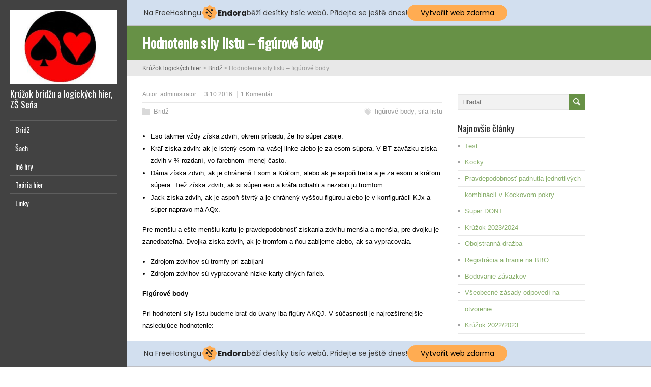

--- FILE ---
content_type: text/html; charset=UTF-8
request_url: https://bridz.6f.sk/?p=92
body_size: 13026
content:
<!DOCTYPE html>
<!--[if IE 7]>
<html class="ie ie7" lang="sk-SK">
<![endif]-->
<!--[if IE 8]>
<html class="ie ie8" lang="sk-SK">
<![endif]-->
<!--[if !(IE 7) | !(IE 8)  ]><!-->
<html lang="sk-SK">
<!--<![endif]-->
<head>
  <meta charset="UTF-8" /> 
  <meta name="viewport" content="width=device-width" />  
	<link rel="pingback" href="https://bridz.6f.sk/xmlrpc.php">  
<title>Hodnotenie sily listu &#8211; figúrové body &#8211; Krúžok logických hier</title>
<style type='text/css'></style><meta name='robots' content='max-image-preview:large' />
<!-- Grow Social by Mediavine v.1.20.3 https://marketplace.mediavine.com/grow-social-pro/ -->
<meta property="og:locale" content="sk_SK" />
<meta property="og:type" content="article" />
<meta property="og:title" content="Hodnotenie sily listu - figúrové body" />
<meta property="og:description" content="Eso takmer vždy získa zdvih, okrem prípadu, že ho súper zabije. Kráľ získa zdvih: ak je istený esom na vašej linke alebo je za esom súpera. V BT záväzku získa zdvih v ¾ rozdaní, vo" />
<meta property="og:url" content="https://bridz.6f.sk/?p=92" />
<meta property="og:site_name" content="Krúžok logických hier" />
<meta property="og:updated_time" content="2024-11-21T10:10:26+00:00" />
<meta property="article:published_time" content="2016-10-03T15:20:03+00:00" />
<meta property="article:modified_time" content="2024-11-21T10:10:26+00:00" />
<meta name="twitter:card" content="summary_large_image" />
<meta name="twitter:title" content="Hodnotenie sily listu - figúrové body" />
<meta name="twitter:description" content="Eso takmer vždy získa zdvih, okrem prípadu, že ho súper zabije. Kráľ získa zdvih: ak je istený esom na vašej linke alebo je za esom súpera. V BT záväzku získa zdvih v ¾ rozdaní, vo" />
<!-- Grow Social by Mediavine v.1.20.3 https://marketplace.mediavine.com/grow-social-pro/ -->
<link rel='dns-prefetch' href='//fonts.googleapis.com' />
<link rel="alternate" type="application/rss+xml" title="RSS kanál: Krúžok logických hier &raquo;" href="https://bridz.6f.sk/?feed=rss2" />
<link rel="alternate" type="application/rss+xml" title="RSS kanál komentárov webu Krúžok logických hier &raquo;" href="https://bridz.6f.sk/?feed=comments-rss2" />
<link rel="alternate" type="application/rss+xml" title="RSS kanál komentárov webu Krúžok logických hier &raquo; ku článku Hodnotenie sily listu &#8211; figúrové body" href="https://bridz.6f.sk/?feed=rss2&#038;p=92" />
<script type="text/javascript">
window._wpemojiSettings = {"baseUrl":"https:\/\/s.w.org\/images\/core\/emoji\/14.0.0\/72x72\/","ext":".png","svgUrl":"https:\/\/s.w.org\/images\/core\/emoji\/14.0.0\/svg\/","svgExt":".svg","source":{"concatemoji":"https:\/\/bridz.6f.sk\/wp-includes\/js\/wp-emoji-release.min.js?ver=6.2.8"}};
/*! This file is auto-generated */
!function(e,a,t){var n,r,o,i=a.createElement("canvas"),p=i.getContext&&i.getContext("2d");function s(e,t){p.clearRect(0,0,i.width,i.height),p.fillText(e,0,0);e=i.toDataURL();return p.clearRect(0,0,i.width,i.height),p.fillText(t,0,0),e===i.toDataURL()}function c(e){var t=a.createElement("script");t.src=e,t.defer=t.type="text/javascript",a.getElementsByTagName("head")[0].appendChild(t)}for(o=Array("flag","emoji"),t.supports={everything:!0,everythingExceptFlag:!0},r=0;r<o.length;r++)t.supports[o[r]]=function(e){if(p&&p.fillText)switch(p.textBaseline="top",p.font="600 32px Arial",e){case"flag":return s("\ud83c\udff3\ufe0f\u200d\u26a7\ufe0f","\ud83c\udff3\ufe0f\u200b\u26a7\ufe0f")?!1:!s("\ud83c\uddfa\ud83c\uddf3","\ud83c\uddfa\u200b\ud83c\uddf3")&&!s("\ud83c\udff4\udb40\udc67\udb40\udc62\udb40\udc65\udb40\udc6e\udb40\udc67\udb40\udc7f","\ud83c\udff4\u200b\udb40\udc67\u200b\udb40\udc62\u200b\udb40\udc65\u200b\udb40\udc6e\u200b\udb40\udc67\u200b\udb40\udc7f");case"emoji":return!s("\ud83e\udef1\ud83c\udffb\u200d\ud83e\udef2\ud83c\udfff","\ud83e\udef1\ud83c\udffb\u200b\ud83e\udef2\ud83c\udfff")}return!1}(o[r]),t.supports.everything=t.supports.everything&&t.supports[o[r]],"flag"!==o[r]&&(t.supports.everythingExceptFlag=t.supports.everythingExceptFlag&&t.supports[o[r]]);t.supports.everythingExceptFlag=t.supports.everythingExceptFlag&&!t.supports.flag,t.DOMReady=!1,t.readyCallback=function(){t.DOMReady=!0},t.supports.everything||(n=function(){t.readyCallback()},a.addEventListener?(a.addEventListener("DOMContentLoaded",n,!1),e.addEventListener("load",n,!1)):(e.attachEvent("onload",n),a.attachEvent("onreadystatechange",function(){"complete"===a.readyState&&t.readyCallback()})),(e=t.source||{}).concatemoji?c(e.concatemoji):e.wpemoji&&e.twemoji&&(c(e.twemoji),c(e.wpemoji)))}(window,document,window._wpemojiSettings);
</script>
<style type="text/css">
img.wp-smiley,
img.emoji {
	display: inline !important;
	border: none !important;
	box-shadow: none !important;
	height: 1em !important;
	width: 1em !important;
	margin: 0 0.07em !important;
	vertical-align: -0.1em !important;
	background: none !important;
	padding: 0 !important;
}
</style>
	<link rel='stylesheet' id='wp-quicklatex-format-css' href='https://bridz.6f.sk/wp-content/plugins/wp-quicklatex/css/quicklatex-format.css?ver=6.2.8' type='text/css' media='all' />
<link rel='stylesheet' id='h5ab-print-font-awesome-css' href='https://bridz.6f.sk/wp-content/plugins/print-post-and-page/css/font-awesome.min.css?ver=6.2.8' type='text/css' media='all' />
<link rel='stylesheet' id='h5ab-print-css-css' href='https://bridz.6f.sk/wp-content/plugins/print-post-and-page/css/h5ab-print.min.css?ver=6.2.8' type='text/css' media='all' />
<link rel='stylesheet' id='wp-block-library-css' href='https://bridz.6f.sk/wp-includes/css/dist/block-library/style.min.css?ver=6.2.8' type='text/css' media='all' />
<link rel='stylesheet' id='classic-theme-styles-css' href='https://bridz.6f.sk/wp-includes/css/classic-themes.min.css?ver=6.2.8' type='text/css' media='all' />
<style id='global-styles-inline-css' type='text/css'>
body{--wp--preset--color--black: #000000;--wp--preset--color--cyan-bluish-gray: #abb8c3;--wp--preset--color--white: #ffffff;--wp--preset--color--pale-pink: #f78da7;--wp--preset--color--vivid-red: #cf2e2e;--wp--preset--color--luminous-vivid-orange: #ff6900;--wp--preset--color--luminous-vivid-amber: #fcb900;--wp--preset--color--light-green-cyan: #7bdcb5;--wp--preset--color--vivid-green-cyan: #00d084;--wp--preset--color--pale-cyan-blue: #8ed1fc;--wp--preset--color--vivid-cyan-blue: #0693e3;--wp--preset--color--vivid-purple: #9b51e0;--wp--preset--gradient--vivid-cyan-blue-to-vivid-purple: linear-gradient(135deg,rgba(6,147,227,1) 0%,rgb(155,81,224) 100%);--wp--preset--gradient--light-green-cyan-to-vivid-green-cyan: linear-gradient(135deg,rgb(122,220,180) 0%,rgb(0,208,130) 100%);--wp--preset--gradient--luminous-vivid-amber-to-luminous-vivid-orange: linear-gradient(135deg,rgba(252,185,0,1) 0%,rgba(255,105,0,1) 100%);--wp--preset--gradient--luminous-vivid-orange-to-vivid-red: linear-gradient(135deg,rgba(255,105,0,1) 0%,rgb(207,46,46) 100%);--wp--preset--gradient--very-light-gray-to-cyan-bluish-gray: linear-gradient(135deg,rgb(238,238,238) 0%,rgb(169,184,195) 100%);--wp--preset--gradient--cool-to-warm-spectrum: linear-gradient(135deg,rgb(74,234,220) 0%,rgb(151,120,209) 20%,rgb(207,42,186) 40%,rgb(238,44,130) 60%,rgb(251,105,98) 80%,rgb(254,248,76) 100%);--wp--preset--gradient--blush-light-purple: linear-gradient(135deg,rgb(255,206,236) 0%,rgb(152,150,240) 100%);--wp--preset--gradient--blush-bordeaux: linear-gradient(135deg,rgb(254,205,165) 0%,rgb(254,45,45) 50%,rgb(107,0,62) 100%);--wp--preset--gradient--luminous-dusk: linear-gradient(135deg,rgb(255,203,112) 0%,rgb(199,81,192) 50%,rgb(65,88,208) 100%);--wp--preset--gradient--pale-ocean: linear-gradient(135deg,rgb(255,245,203) 0%,rgb(182,227,212) 50%,rgb(51,167,181) 100%);--wp--preset--gradient--electric-grass: linear-gradient(135deg,rgb(202,248,128) 0%,rgb(113,206,126) 100%);--wp--preset--gradient--midnight: linear-gradient(135deg,rgb(2,3,129) 0%,rgb(40,116,252) 100%);--wp--preset--duotone--dark-grayscale: url('#wp-duotone-dark-grayscale');--wp--preset--duotone--grayscale: url('#wp-duotone-grayscale');--wp--preset--duotone--purple-yellow: url('#wp-duotone-purple-yellow');--wp--preset--duotone--blue-red: url('#wp-duotone-blue-red');--wp--preset--duotone--midnight: url('#wp-duotone-midnight');--wp--preset--duotone--magenta-yellow: url('#wp-duotone-magenta-yellow');--wp--preset--duotone--purple-green: url('#wp-duotone-purple-green');--wp--preset--duotone--blue-orange: url('#wp-duotone-blue-orange');--wp--preset--font-size--small: 13px;--wp--preset--font-size--medium: 20px;--wp--preset--font-size--large: 36px;--wp--preset--font-size--x-large: 42px;--wp--preset--spacing--20: 0.44rem;--wp--preset--spacing--30: 0.67rem;--wp--preset--spacing--40: 1rem;--wp--preset--spacing--50: 1.5rem;--wp--preset--spacing--60: 2.25rem;--wp--preset--spacing--70: 3.38rem;--wp--preset--spacing--80: 5.06rem;--wp--preset--shadow--natural: 6px 6px 9px rgba(0, 0, 0, 0.2);--wp--preset--shadow--deep: 12px 12px 50px rgba(0, 0, 0, 0.4);--wp--preset--shadow--sharp: 6px 6px 0px rgba(0, 0, 0, 0.2);--wp--preset--shadow--outlined: 6px 6px 0px -3px rgba(255, 255, 255, 1), 6px 6px rgba(0, 0, 0, 1);--wp--preset--shadow--crisp: 6px 6px 0px rgba(0, 0, 0, 1);}:where(.is-layout-flex){gap: 0.5em;}body .is-layout-flow > .alignleft{float: left;margin-inline-start: 0;margin-inline-end: 2em;}body .is-layout-flow > .alignright{float: right;margin-inline-start: 2em;margin-inline-end: 0;}body .is-layout-flow > .aligncenter{margin-left: auto !important;margin-right: auto !important;}body .is-layout-constrained > .alignleft{float: left;margin-inline-start: 0;margin-inline-end: 2em;}body .is-layout-constrained > .alignright{float: right;margin-inline-start: 2em;margin-inline-end: 0;}body .is-layout-constrained > .aligncenter{margin-left: auto !important;margin-right: auto !important;}body .is-layout-constrained > :where(:not(.alignleft):not(.alignright):not(.alignfull)){max-width: var(--wp--style--global--content-size);margin-left: auto !important;margin-right: auto !important;}body .is-layout-constrained > .alignwide{max-width: var(--wp--style--global--wide-size);}body .is-layout-flex{display: flex;}body .is-layout-flex{flex-wrap: wrap;align-items: center;}body .is-layout-flex > *{margin: 0;}:where(.wp-block-columns.is-layout-flex){gap: 2em;}.has-black-color{color: var(--wp--preset--color--black) !important;}.has-cyan-bluish-gray-color{color: var(--wp--preset--color--cyan-bluish-gray) !important;}.has-white-color{color: var(--wp--preset--color--white) !important;}.has-pale-pink-color{color: var(--wp--preset--color--pale-pink) !important;}.has-vivid-red-color{color: var(--wp--preset--color--vivid-red) !important;}.has-luminous-vivid-orange-color{color: var(--wp--preset--color--luminous-vivid-orange) !important;}.has-luminous-vivid-amber-color{color: var(--wp--preset--color--luminous-vivid-amber) !important;}.has-light-green-cyan-color{color: var(--wp--preset--color--light-green-cyan) !important;}.has-vivid-green-cyan-color{color: var(--wp--preset--color--vivid-green-cyan) !important;}.has-pale-cyan-blue-color{color: var(--wp--preset--color--pale-cyan-blue) !important;}.has-vivid-cyan-blue-color{color: var(--wp--preset--color--vivid-cyan-blue) !important;}.has-vivid-purple-color{color: var(--wp--preset--color--vivid-purple) !important;}.has-black-background-color{background-color: var(--wp--preset--color--black) !important;}.has-cyan-bluish-gray-background-color{background-color: var(--wp--preset--color--cyan-bluish-gray) !important;}.has-white-background-color{background-color: var(--wp--preset--color--white) !important;}.has-pale-pink-background-color{background-color: var(--wp--preset--color--pale-pink) !important;}.has-vivid-red-background-color{background-color: var(--wp--preset--color--vivid-red) !important;}.has-luminous-vivid-orange-background-color{background-color: var(--wp--preset--color--luminous-vivid-orange) !important;}.has-luminous-vivid-amber-background-color{background-color: var(--wp--preset--color--luminous-vivid-amber) !important;}.has-light-green-cyan-background-color{background-color: var(--wp--preset--color--light-green-cyan) !important;}.has-vivid-green-cyan-background-color{background-color: var(--wp--preset--color--vivid-green-cyan) !important;}.has-pale-cyan-blue-background-color{background-color: var(--wp--preset--color--pale-cyan-blue) !important;}.has-vivid-cyan-blue-background-color{background-color: var(--wp--preset--color--vivid-cyan-blue) !important;}.has-vivid-purple-background-color{background-color: var(--wp--preset--color--vivid-purple) !important;}.has-black-border-color{border-color: var(--wp--preset--color--black) !important;}.has-cyan-bluish-gray-border-color{border-color: var(--wp--preset--color--cyan-bluish-gray) !important;}.has-white-border-color{border-color: var(--wp--preset--color--white) !important;}.has-pale-pink-border-color{border-color: var(--wp--preset--color--pale-pink) !important;}.has-vivid-red-border-color{border-color: var(--wp--preset--color--vivid-red) !important;}.has-luminous-vivid-orange-border-color{border-color: var(--wp--preset--color--luminous-vivid-orange) !important;}.has-luminous-vivid-amber-border-color{border-color: var(--wp--preset--color--luminous-vivid-amber) !important;}.has-light-green-cyan-border-color{border-color: var(--wp--preset--color--light-green-cyan) !important;}.has-vivid-green-cyan-border-color{border-color: var(--wp--preset--color--vivid-green-cyan) !important;}.has-pale-cyan-blue-border-color{border-color: var(--wp--preset--color--pale-cyan-blue) !important;}.has-vivid-cyan-blue-border-color{border-color: var(--wp--preset--color--vivid-cyan-blue) !important;}.has-vivid-purple-border-color{border-color: var(--wp--preset--color--vivid-purple) !important;}.has-vivid-cyan-blue-to-vivid-purple-gradient-background{background: var(--wp--preset--gradient--vivid-cyan-blue-to-vivid-purple) !important;}.has-light-green-cyan-to-vivid-green-cyan-gradient-background{background: var(--wp--preset--gradient--light-green-cyan-to-vivid-green-cyan) !important;}.has-luminous-vivid-amber-to-luminous-vivid-orange-gradient-background{background: var(--wp--preset--gradient--luminous-vivid-amber-to-luminous-vivid-orange) !important;}.has-luminous-vivid-orange-to-vivid-red-gradient-background{background: var(--wp--preset--gradient--luminous-vivid-orange-to-vivid-red) !important;}.has-very-light-gray-to-cyan-bluish-gray-gradient-background{background: var(--wp--preset--gradient--very-light-gray-to-cyan-bluish-gray) !important;}.has-cool-to-warm-spectrum-gradient-background{background: var(--wp--preset--gradient--cool-to-warm-spectrum) !important;}.has-blush-light-purple-gradient-background{background: var(--wp--preset--gradient--blush-light-purple) !important;}.has-blush-bordeaux-gradient-background{background: var(--wp--preset--gradient--blush-bordeaux) !important;}.has-luminous-dusk-gradient-background{background: var(--wp--preset--gradient--luminous-dusk) !important;}.has-pale-ocean-gradient-background{background: var(--wp--preset--gradient--pale-ocean) !important;}.has-electric-grass-gradient-background{background: var(--wp--preset--gradient--electric-grass) !important;}.has-midnight-gradient-background{background: var(--wp--preset--gradient--midnight) !important;}.has-small-font-size{font-size: var(--wp--preset--font-size--small) !important;}.has-medium-font-size{font-size: var(--wp--preset--font-size--medium) !important;}.has-large-font-size{font-size: var(--wp--preset--font-size--large) !important;}.has-x-large-font-size{font-size: var(--wp--preset--font-size--x-large) !important;}
.wp-block-navigation a:where(:not(.wp-element-button)){color: inherit;}
:where(.wp-block-columns.is-layout-flex){gap: 2em;}
.wp-block-pullquote{font-size: 1.5em;line-height: 1.6;}
</style>
<link rel='stylesheet' id='dpsp-frontend-style-pro-css' href='https://bridz.6f.sk/wp-content/plugins/social-pug/assets/dist/style-frontend-pro.1.20.3.css?ver=1.20.3' type='text/css' media='all' />
<link rel='stylesheet' id='liveride-style-css' href='https://bridz.6f.sk/wp-content/themes/liveride/style.css?ver=6.2.8' type='text/css' media='all' />
<link rel='stylesheet' id='liveride-google-font-default-css' href='//fonts.googleapis.com/css?family=Oswald&#038;subset=latin%2Clatin-ext&#038;ver=6.2.8' type='text/css' media='all' />
<script type='text/javascript' src='https://bridz.6f.sk/wp-includes/js/jquery/jquery.min.js?ver=3.6.4' id='jquery-core-js'></script>
<script type='text/javascript' src='https://bridz.6f.sk/wp-includes/js/jquery/jquery-migrate.min.js?ver=3.4.0' id='jquery-migrate-js'></script>
<!--[if lt IE 9]>
<script type='text/javascript' src='https://bridz.6f.sk/wp-content/themes/liveride/js/html5.js?ver=3.6' id='liveride-html5-ie-js'></script>
<![endif]-->
<script type='text/javascript' src='https://bridz.6f.sk/wp-content/plugins/wp-quicklatex/js/wp-quicklatex-frontend.js?ver=1.0' id='wp-quicklatex-frontend-js'></script>
<link rel="https://api.w.org/" href="https://bridz.6f.sk/index.php?rest_route=/" /><link rel="alternate" type="application/json" href="https://bridz.6f.sk/index.php?rest_route=/wp/v2/posts/92" /><link rel="EditURI" type="application/rsd+xml" title="RSD" href="https://bridz.6f.sk/xmlrpc.php?rsd" />
<link rel="wlwmanifest" type="application/wlwmanifest+xml" href="https://bridz.6f.sk/wp-includes/wlwmanifest.xml" />
<meta name="generator" content="WordPress 6.2.8" />
<link rel="canonical" href="https://bridz.6f.sk/?p=92" />
<link rel='shortlink' href='https://bridz.6f.sk/?p=92' />
<link rel="alternate" type="application/json+oembed" href="https://bridz.6f.sk/index.php?rest_route=%2Foembed%2F1.0%2Fembed&#038;url=https%3A%2F%2Fbridz.6f.sk%2F%3Fp%3D92" />
<link rel="alternate" type="text/xml+oembed" href="https://bridz.6f.sk/index.php?rest_route=%2Foembed%2F1.0%2Fembed&#038;url=https%3A%2F%2Fbridz.6f.sk%2F%3Fp%3D92&#038;format=xml" />
<style type="text/css" data-source="Grow Social by Mediavine">
				@media screen and ( max-width : 720px ) {
					.dpsp-content-wrapper.dpsp-hide-on-mobile,
					.dpsp-share-text.dpsp-hide-on-mobile,
					.dpsp-content-wrapper .dpsp-network-label {
						display: none;
					}
					.dpsp-has-spacing .dpsp-networks-btns-wrapper li {
						margin:0 2% 10px 0;
					}
					.dpsp-network-btn.dpsp-has-label:not(.dpsp-has-count) {
						max-height: 40px;
						padding: 0;
						justify-content: center;
					}
					.dpsp-content-wrapper.dpsp-size-small .dpsp-network-btn.dpsp-has-label:not(.dpsp-has-count){
						max-height: 32px;
					}
					.dpsp-content-wrapper.dpsp-size-large .dpsp-network-btn.dpsp-has-label:not(.dpsp-has-count){
						max-height: 46px;
					}
				}
			</style><style type="text/css">.recentcomments a{display:inline !important;padding:0 !important;margin:0 !important;}</style><link rel="icon" href="https://bridz.6f.sk/wp-content/uploads/2016/08/logokruzok-150x150.jpg" sizes="32x32" />
<link rel="icon" href="https://bridz.6f.sk/wp-content/uploads/2016/08/logokruzok.jpg" sizes="192x192" />
<link rel="apple-touch-icon" href="https://bridz.6f.sk/wp-content/uploads/2016/08/logokruzok.jpg" />
<meta name="msapplication-TileImage" content="https://bridz.6f.sk/wp-content/uploads/2016/08/logokruzok.jpg" />
  
<!-- injected banner -->
<div class="endora-panel">
  <p class="endora-panel-text">
    Na FreeHostingu
    <svg
      class="endora-panel-img"
      xmlns="http://www.w3.org/2000/svg "
      width="33"
      height="32"
      viewBox="0 0 33 32"
      fill="none"
    >
      <path
        d="M16.5 0L21.4718 3.99696L27.8137 4.6863L28.5031 11.0282L32.5 16L28.5031 20.9719L27.8137 27.3137L21.4718 28.0031L16.5 32L11.5282 28.0031L5.18627 27.3137L4.49693 20.9719L0.499969 16L4.49693 11.0282L5.18627 4.6863L11.5282 3.99696L16.5 0Z"
        fill="#FFAC52"
      />
      <path
        fill-rule="evenodd"
        clip-rule="evenodd"
        d="M11.4222 7.24796L21.6345 17.9526L20.2809 19.2439L10.0686 8.53928L11.4222 7.24796Z"
        fill="#1E1E1E"
      />
      <path
        fill-rule="evenodd"
        clip-rule="evenodd"
        d="M14.779 20.0958L15.387 21.1591C16.1143 22.4311 17.7765 22.8049 18.9784 21.9666L19.7456 21.4315L20.8158 22.9659L20.0486 23.501C17.9451 24.9682 15.036 24.314 13.763 22.0876L13.155 21.0243L14.779 20.0958Z"
        fill="#1E1E1E"
      />
      <path
        d="M21.0541 8.74487C22.2809 8.74497 23.2758 9.73971 23.2758 10.9666C23.2757 11.475 23.1022 11.9418 22.8148 12.3162C22.5848 12.2747 22.3478 12.2527 22.1058 12.2527C21.3098 12.2527 20.5684 12.4864 19.9467 12.8894C19.2815 12.5056 18.8325 11.7896 18.8324 10.9666C18.8324 9.73965 19.8272 8.74487 21.0541 8.74487Z"
        fill="#1E1E1E"
      />
      <path
        d="M10.9979 13.6553C12.2247 13.6554 13.2195 14.6501 13.2195 15.877C13.2195 16.3854 13.046 16.8522 12.7586 17.2266C12.5288 17.1852 12.2923 17.1621 12.0506 17.1621C11.2543 17.1621 10.5123 17.3966 9.89044 17.7998C9.22534 17.416 8.77625 16.7 8.77618 15.877C8.77618 14.6501 9.77096 13.6553 10.9979 13.6553Z"
        fill="#1E1E1E"
      /></svg
    ><span class="endora-panel-text-span"> Endora</span> běží desítky tisíc
    webů. Přidejte se ještě dnes!
  </p>
  <a
    target="_blank"
    href="https://www.endora.cz/?utm_source=customer&utm_medium=header-banner&utm_campaign=freehosting "
    class="endora-panel-btn"
    >Vytvořit web zdarma</a
  >
</div>
<div class="endora-panel bottom">
  <p class="endora-panel-text">
    Na FreeHostingu
    <svg
      class="endora-panel-img"
      xmlns="http://www.w3.org/2000/svg "
      width="33"
      height="32"
      viewBox="0 0 33 32"
      fill="none"
    >
      <path
        d="M16.5 0L21.4718 3.99696L27.8137 4.6863L28.5031 11.0282L32.5 16L28.5031 20.9719L27.8137 27.3137L21.4718 28.0031L16.5 32L11.5282 28.0031L5.18627 27.3137L4.49693 20.9719L0.499969 16L4.49693 11.0282L5.18627 4.6863L11.5282 3.99696L16.5 0Z"
        fill="#FFAC52"
      />
      <path
        fill-rule="evenodd"
        clip-rule="evenodd"
        d="M11.4222 7.24796L21.6345 17.9526L20.2809 19.2439L10.0686 8.53928L11.4222 7.24796Z"
        fill="#1E1E1E"
      />
      <path
        fill-rule="evenodd"
        clip-rule="evenodd"
        d="M14.779 20.0958L15.387 21.1591C16.1143 22.4311 17.7765 22.8049 18.9784 21.9666L19.7456 21.4315L20.8158 22.9659L20.0486 23.501C17.9451 24.9682 15.036 24.314 13.763 22.0876L13.155 21.0243L14.779 20.0958Z"
        fill="#1E1E1E"
      />
      <path
        d="M21.0541 8.74487C22.2809 8.74497 23.2758 9.73971 23.2758 10.9666C23.2757 11.475 23.1022 11.9418 22.8148 12.3162C22.5848 12.2747 22.3478 12.2527 22.1058 12.2527C21.3098 12.2527 20.5684 12.4864 19.9467 12.8894C19.2815 12.5056 18.8325 11.7896 18.8324 10.9666C18.8324 9.73965 19.8272 8.74487 21.0541 8.74487Z"
        fill="#1E1E1E"
      />
      <path
        d="M10.9979 13.6553C12.2247 13.6554 13.2195 14.6501 13.2195 15.877C13.2195 16.3854 13.046 16.8522 12.7586 17.2266C12.5288 17.1852 12.2923 17.1621 12.0506 17.1621C11.2543 17.1621 10.5123 17.3966 9.89044 17.7998C9.22534 17.416 8.77625 16.7 8.77618 15.877C8.77618 14.6501 9.77096 13.6553 10.9979 13.6553Z"
        fill="#1E1E1E"
      /></svg
    ><span class="endora-panel-text-span"> Endora</span> běží desítky tisíc
    webů. Přidejte se ještě dnes!
  </p>
  <a
    target="_blank"
    href="https://www.endora.cz/?utm_source=customer&utm_medium=header-banner&utm_campaign=freehosting "
    class="endora-panel-btn"
    >Vytvořit web zdarma</a
  >
</div>
<style>
  @import url("https://fonts.googleapis.com/css?family=Poppins:400,700,900");
  .bottom {
    position: fixed;
    z-index: 2;
    bottom: 0;
  }
  .endora-panel {
    width:  -webkit-fill-available !important;
    border-bottom: 1px solid #bebfc4;
    background: #d2dfef;
    display: flex;
    justify-content: center;
    align-items: center;
    padding: 0 10px;
    gap: 105px;
    height: 50px;
    @media (max-width: 650px) {
      gap: 0px;
      justify-content: space-between;
    }
  }
  .endora-panel-btn {
    width: 176px;
    height: 32px;
    justify-content: center;
    align-items: center;
    display: flex;
    border-radius: 26px;
    background: #ffac52;
    font: 500 14px Poppins;
    color: black;
    padding: 0 10px;
    text-decoration: none;
    @media (max-width: 650px) {
      font: 500 10px Poppins;
      width: 121px;
      height: 36px;
      text-align: center;
      line-height: 12px;
    }
  }
  .endora-panel-text {
    color: #3a3a3a;
    display: flex;
    align-items: center;
    gap: 5px;
    font: 400 14px Poppins;
    flex-wrap: wrap;
    margin: 0 !important;
    @media (max-width: 650px) {
      font: 400 10px Poppins;
      width: 60\;
      justify-items: center;
      line-height: 9px;
    }
  }
  .endora-panel-text-span {
    display: flex;
    align-items: center;
    gap: 5px;
    font: 600 15px Poppins;
    color: #1e1e1e;
    @media (max-width: 650px) {
      font: 600 11px Poppins;
    }
  }
  .endora-panel-img {
    width: 32px;
    height: 32px;
    @media (max-width: 650px) {
      width: 20px;
      height: 20px;
    }
  }
</style>
<!-- end banner -->

</head>
 
<body class="post-template-default single single-post postid-92 single-format-standard" id="wrapper">  
<div id="left-sidebar">
    <div class="site-headline-box">
      <a href="https://bridz.6f.sk/"><img class="header-logo" src="http://bridz.6f.sk/wp-content/uploads/2016/08/cropped-logokruzok-1.jpg" alt="Krúžok logických hier" /></a>
      <p class="site-description">Krúžok bridžu a logických hier, ZŠ Seňa</p>
    </div>
    <div class="menu-box">
<div class="menu-hlavne-container"><ul id="nav" class="menu"><li id="menu-item-26" class="menu-item menu-item-type-taxonomy menu-item-object-category current-post-ancestor current-menu-parent current-post-parent menu-item-26"><a href="https://bridz.6f.sk/?cat=2">Bridž</a></li>
<li id="menu-item-28" class="menu-item menu-item-type-taxonomy menu-item-object-category menu-item-28"><a href="https://bridz.6f.sk/?cat=3">Šach</a></li>
<li id="menu-item-138" class="menu-item menu-item-type-taxonomy menu-item-object-category menu-item-138"><a href="https://bridz.6f.sk/?cat=15">Iné hry</a></li>
<li id="menu-item-29" class="menu-item menu-item-type-taxonomy menu-item-object-category menu-item-29"><a href="https://bridz.6f.sk/?cat=4">Teória hier</a></li>
<li id="menu-item-27" class="menu-item menu-item-type-taxonomy menu-item-object-category menu-item-27"><a href="https://bridz.6f.sk/?cat=5">Linky</a></li>
</ul></div>    </div>
</div> <!-- end of left-sidebar -->
  
<div id="container">
  <div id="headline-wrapper">
    <h1 class="content-headline">Hodnotenie sily listu &#8211; figúrové body</h1>
  </div>  
<div id="breadcrumb-navigation"><p><!-- Breadcrumb NavXT 7.2.0 -->
<span property="itemListElement" typeof="ListItem"><a property="item" typeof="WebPage" title="Go to Krúžok logických hier." href="https://bridz.6f.sk" class="home" ><span property="name">Krúžok logických hier</span></a><meta property="position" content="1"></span> &gt; <span property="itemListElement" typeof="ListItem"><a property="item" typeof="WebPage" title="Go to the Bridž Kategória archives." href="https://bridz.6f.sk/?cat=2" class="taxonomy category" ><span property="name">Bridž</span></a><meta property="position" content="2"></span> &gt; <span property="itemListElement" typeof="ListItem"><span property="name" class="post post-post current-item">Hodnotenie sily listu &#8211; figúrové body</span><meta property="url" content="https://bridz.6f.sk/?p=92"><meta property="position" content="3"></span></p></div>  
  <div id="main-content">    
    <div id="content">    
    <p class="post-meta">
      <span class="post-info-author">Autor: <a href="https://bridz.6f.sk/?author=1" title="Autor článku administrator" rel="author">administrator</a></span>
      <span class="post-info-date">3.10.2016</span>
      <span class="post-info-comments"><a href="https://bridz.6f.sk/?p=92#comments">1 Komentár</a></span>
    </p>
    <div class="post-info">
      <p class="post-category"><span class="post-info-category"><a href="https://bridz.6f.sk/?cat=2" rel="category">Bridž</a></span></p>
      <p class="post-tags"><span class="post-info-tags"><a href="https://bridz.6f.sk/?tag=figurove-body" rel="tag">figúrové body</a>, <a href="https://bridz.6f.sk/?tag=sila-listu" rel="tag">sila listu</a></span></p>
    </div>
      <div class="entry-content">
<ul>
<li>Eso takmer vždy získa zdvih, okrem prípadu, že ho súper zabije.</li>
<li>Kráľ získa zdvih: ak je istený esom na vašej linke alebo je za esom súpera. V BT záväzku získa zdvih v ¾ rozdaní, vo farebnom  menej často.</li>
<li>Dáma získa zdvih, ak je chránená Esom a Kráľom, alebo ak je aspoň tretia a je za esom a kráľom súpera. Tiež získa zdvih, ak si súperi eso a kráľa odtiahli a nezabili ju tromfom.</li>
<li>Jack získa zdvih, ak je aspoň štvrtý a je chránený vyššou figúrou alebo je v konfigurácii KJx a súper napravo má AQx.</li>
</ul>
<p><span id="more-92"></span></p>
<p>Pre menšiu a ešte menšiu kartu je pravdepodobnosť získania zdvihu menšia a menšia, pre dvojku je zanedbateľná. Dvojka získa zdvih, ak je tromfom a ňou zabijeme alebo, ak sa vypracovala.</p>
<ul>
<li>Zdrojom zdvihov sú tromfy pri zabíjaní</li>
<li>Zdrojom zdvihov sú vypracované nízke karty dlhých farieb.</li>
</ul>
<p><b>Figúrové body</b></p>
<p>Pri hodnotení sily listu budeme brať do úvahy iba figúry AKQJ. V súčasnosti je najrozšírenejšie nasledujúce hodnotenie:</p>
<p>Hodnotia sa figúry figúrovými bodmi (FB, angl. skratka <i>HCP &#8211; honer count points</i>):</p>
<ul>
<li>Eso – 4 body</li>
<li>Kráľ – 3 body</li>
<li>Dáma – 2 body</li>
<li>Jack – 1 bod</li>
</ul>
<p>V každej farbe je 10 FB, farby sú 4, v rozdaní je 40 FB. Hráči sú štyria, na každého  pripadá priemerne 10 FB. List s 10 FB  je priemerný, ak ich je viac, je nadpriemerný, keď ich je menej, je podpriemerný.</p>
<p>Otvárať licitáciu budeme s nadpriemerným listom, odporúčam otvárať, keď ich je aspoň 12 a zasahovať do licitácie možno aj s menej bodmi, ale figúrová slabosť je nahradená tromfovou dĺžkou. Jednoduchá matematika (40/13≈3) ukazuje, že v beztromfovom záväzku treba na zdvih 3 FB, vo farebnom záväzku,  možno získať zdvihy aj na dlhé tromfy, obvykle štvrtý a piaty tromf zdvih získa, počet  zdvihov listu možno odhadnúť na FB/3+(PT-3), kde PT je počet tromfov. Vidno, že aj keď budete mať 12 bodový list a 5 listú farbu, ktorá sa stane tromfovou, ak by partner nič nepriniesol, spravíte 12/3=4, 5-3=2, spolu 6 zdvihov, aj to iba ak má partner tromfové napojenie, inak sa môže stať, že niektorý zo súperov má aspoň toľko tromfov ako vy, a na malé tromfy zdvihy nezískate.</p>
<p>Ak budete otvárať od 12 FB, partner bude vedieť, na aký stupeň môže v licitácii ísť, ak vás súperi prelicitujú. Ak bude mať 0-2 bodov, nič neprinesie a mal by celý čas pasovať, aj keby<strong> bol vo vašej  farbe krátky.</strong> Pokiaľ ste počas dražby licitovali dve farby, môže novú farbu opraviť na pôvodnú, tým nič nesľubuje, iba vraví, že mu viac vyhovuje pôvodná farba. Ak bude mať 3-5 figúrových bodov, tak vám možno nesie 1 zdvih, ale ten postačuje nato, aby ste záväzok na prvom stupni nespadli. Z uvedeného vidno, že odpovedajúci by sa mal do licitácie zapojiť, ak má aspoň 6 FB.</p>
<p>Pokiaľ licitáciu otvoril súper, v zásahu licitujte opatrne. Zásah s málo bodmi môže byť nebezpečný, odporúčam zasahovať s aspoň 5 listou farbou a takou silou, aby ste mnohokrát nespadli. Treba si uvedomiť, že súperi môžu dať kontru a dva pády s kontrou sú drahšie než ich čiastočný záväzok, v druhej hre je jediný pád s kontrou drahší, než čiastočný záväzok súperov..<div class="h5ab-print-button-container"><div class="h5ab-print-button h5ab-print-button-right" style="cursor: pointer; color: #555"><i class="fa fa-print fa-lg"></i>
							<span>print</span></div></div></p>
	<p class="dpsp-share-text " style="margin-bottom:10px">
		Krúžok bridžu	</p>
	<div id="dpsp-content-bottom" class="dpsp-content-wrapper dpsp-shape-circle dpsp-size-medium dpsp-has-buttons-count dpsp-show-on-mobile dpsp-show-total-share-count dpsp-show-total-share-count-after dpsp-button-style-1" style="min-height:40px;position:relative">
	
<div class="dpsp-total-share-wrapper" style="position:absolute;right:0">
	<span class="dpsp-icon-total-share" ><svg version="1.1" xmlns="http://www.w3.org/2000/svg" width="32" height="32" viewBox="0 0 26 32"><path d="M20.8 20.8q1.984 0 3.392 1.376t1.408 3.424q0 1.984-1.408 3.392t-3.392 1.408-3.392-1.408-1.408-3.392q0-0.192 0.032-0.448t0.032-0.384l-8.32-4.992q-1.344 1.024-2.944 1.024-1.984 0-3.392-1.408t-1.408-3.392 1.408-3.392 3.392-1.408q1.728 0 2.944 0.96l8.32-4.992q0-0.128-0.032-0.384t-0.032-0.384q0-1.984 1.408-3.392t3.392-1.408 3.392 1.376 1.408 3.424q0 1.984-1.408 3.392t-3.392 1.408q-1.664 0-2.88-1.024l-8.384 4.992q0.064 0.256 0.064 0.832 0 0.512-0.064 0.768l8.384 4.992q1.152-0.96 2.88-0.96z"></path></svg></span>
	<span class="dpsp-total-share-count">0</span>
	<span>shares</span>
</div>
<ul class="dpsp-networks-btns-wrapper dpsp-networks-btns-share dpsp-networks-btns-content dpsp-column-auto " style="padding:0;margin:0;list-style-type:none">
<li class="dpsp-network-list-item dpsp-network-list-item-facebook" style="float:left">
	<a rel="nofollow noopener" href="https://www.facebook.com/sharer/sharer.php?u=https%3A%2F%2Fbridz.6f.sk%2F%3Fp%3D92&t=Hodnotenie%20sily%20listu%20-%20fig%C3%BArov%C3%A9%20body" class="dpsp-network-btn dpsp-facebook dpsp-first dpsp-has-label" target="_blank" aria-label="Share on Facebook" title="Share on Facebook" style="font-size:14px;padding:0rem;max-height:40px" >	<span class="dpsp-network-icon ">
		<span class="dpsp-network-icon-inner" ><svg version="1.1" xmlns="http://www.w3.org/2000/svg" width="32" height="32" viewBox="0 0 18 32"><path d="M17.12 0.224v4.704h-2.784q-1.536 0-2.080 0.64t-0.544 1.92v3.392h5.248l-0.704 5.28h-4.544v13.568h-5.472v-13.568h-4.544v-5.28h4.544v-3.904q0-3.328 1.856-5.152t4.96-1.824q2.624 0 4.064 0.224z"></path></svg></span>
	</span>
	<span class="dpsp-network-label">Facebook</span></a></li>

<li class="dpsp-network-list-item dpsp-network-list-item-twitter" style="float:left">
	<a rel="nofollow noopener" href="https://twitter.com/intent/tweet?text=Hodnotenie%20sily%20listu%20-%20fig%C3%BArov%C3%A9%20body&url=https%3A%2F%2Fbridz.6f.sk%2F%3Fp%3D92" class="dpsp-network-btn dpsp-twitter dpsp-has-label" target="_blank" aria-label="Share on Twitter" title="Share on Twitter" style="font-size:14px;padding:0rem;max-height:40px" >	<span class="dpsp-network-icon ">
		<span class="dpsp-network-icon-inner" ><svg version="1.1" xmlns="http://www.w3.org/2000/svg" width="32" height="32" viewBox="0 0 30 32"><path d="M28.928 7.296q-1.184 1.728-2.88 2.976 0 0.256 0 0.736 0 2.336-0.672 4.64t-2.048 4.448-3.296 3.744-4.608 2.624-5.792 0.96q-4.832 0-8.832-2.592 0.608 0.064 1.376 0.064 4.032 0 7.168-2.464-1.888-0.032-3.36-1.152t-2.048-2.848q0.608 0.096 1.088 0.096 0.768 0 1.536-0.192-2.016-0.416-3.328-1.984t-1.312-3.68v-0.064q1.216 0.672 2.624 0.736-1.184-0.8-1.888-2.048t-0.704-2.752q0-1.568 0.8-2.912 2.176 2.656 5.248 4.256t6.656 1.76q-0.16-0.672-0.16-1.312 0-2.4 1.696-4.064t4.064-1.696q2.528 0 4.224 1.824 1.952-0.384 3.68-1.408-0.672 2.048-2.56 3.2 1.664-0.192 3.328-0.896z"></path></svg></span>
	</span>
	<span class="dpsp-network-label">Twitter</span></a></li>
</ul></div>
<div id="liveride-post-nav" class="navigation" role="navigation">
	<div class="nav-wrapper">
  <p class="nav-previous"><a href="https://bridz.6f.sk/?p=89" title="Bodovanie">&larr; Predchádzajúci článok</a></p>
	<p class="nav-next"><a href="https://bridz.6f.sk/?p=98" title="Llicitačný systém">Nasledujúci článok &rarr;</a></p>
   </div>
</div>

<div id="comments" class="comments-area comments-area-post">

	    <h2 class="entry-headline">1 Komentár</h2>

		<ol class="commentlist">
				<li class="pingback even thread-even depth-1" id="comment-9">
		<p>Pingback: <a href="http://bridz.6f.sk/?p=351" class="url" rel="ugc">Krúžok bridžu 2017-2018 &#8211; Krúžok bridžu a logických hier</a> </p>
	</li><!-- #comment-## -->
		</ol><!-- .commentlist -->

		
		
	
		<div id="respond" class="comment-respond">
		<h3 id="reply-title" class="comment-reply-title">Napísať komentár <small><a rel="nofollow" id="cancel-comment-reply-link" href="/?p=92#respond" style="display:none;">Zrušiť odpoveď</a></small></h3><form action="https://bridz.6f.sk/wp-comments-post.php" method="post" id="commentform" class="comment-form"><p class="comment-notes"><span id="email-notes">Vaša e-mailová adresa nebude zverejnená.</span> <span class="required-field-message">Vyžadované polia sú označené <span class="required">*</span></span></p><p><label for="comment"></label><textarea id="comment" name="comment" cols="45" rows="8" aria-required="true" placeholder="Komentár..."></textarea></p><p class="comment-form-author"><label for="author"></label> <input id="author" name="author" type="text" placeholder="Vaše meno *" value=""  size="30" aria-required='true' /></p>
<p class="comment-form-email"><label for="email"></label> <input id="email" name="email" type="text" placeholder="E-mail *" value="" size="30" aria-required='true' /></p>
<p class="comment-form-url"><label for="url"></label> <input id="url" name="url" type="text" placeholder="Web" value="" size="30" /></p>
<p class="comment-form-cookies-consent"><input id="wp-comment-cookies-consent" name="wp-comment-cookies-consent" type="checkbox" value="yes" /> <label for="wp-comment-cookies-consent">Uložiť moje meno, e-mail a webovú stránku v tomto prehliadači pre moje budúce komentáre.</label></p>
<p class="form-submit"><input name="submit" type="submit" id="submit" class="submit" value="Pridať komentár" /> <input type='hidden' name='comment_post_ID' value='92' id='comment_post_ID' />
<input type='hidden' name='comment_parent' id='comment_parent' value='0' />
</p></form>	</div><!-- #respond -->
	
</div><!-- #comments .comments-area -->      </div>  
    </div> <!-- end of content -->
<aside id="sidebar">
<div id="search-2" class="sidebar-widget widget_search"><form id="searchform" method="get" action="https://bridz.6f.sk/">
  <div class="searchform-wrapper"><input type="text" value="" name="s" id="s" placeholder="Hľadať..." />
  <input type="image" src="https://bridz.6f.sk/wp-content/themes/liveride/images/empty.gif" class="send" name="searchsubmit" alt="send" /></div>
</form></div>
		<div id="recent-posts-2" class="sidebar-widget widget_recent_entries">
		<p class="sidebar-headline">Najnovšie články</p>
		<ul>
											<li>
					<a href="https://bridz.6f.sk/?p=612">Test</a>
									</li>
											<li>
					<a href="https://bridz.6f.sk/?p=606">Kocky</a>
									</li>
											<li>
					<a href="https://bridz.6f.sk/?p=588">Pravdepodobnosť padnutia jednotlivých kombinácií v Kockovom pokry.</a>
									</li>
											<li>
					<a href="https://bridz.6f.sk/?p=547">Super DONT</a>
									</li>
											<li>
					<a href="https://bridz.6f.sk/?p=535">Krúžok 2023/2024</a>
									</li>
											<li>
					<a href="https://bridz.6f.sk/?p=512">Obojstranná dražba</a>
									</li>
											<li>
					<a href="https://bridz.6f.sk/?p=501">Registrácia a hranie na BBO</a>
									</li>
											<li>
					<a href="https://bridz.6f.sk/?p=482">Bodovanie záväzkov</a>
									</li>
											<li>
					<a href="https://bridz.6f.sk/?p=477">Všeobecné zásady odpovedí na otvorenie</a>
									</li>
											<li>
					<a href="https://bridz.6f.sk/?p=466">Krúžok 2022/2023</a>
									</li>
					</ul>

		</div><div id="recent-comments-2" class="sidebar-widget widget_recent_comments"><p class="sidebar-headline">Najnovšie komentáre</p><ul id="recentcomments"><li class="recentcomments"><span class="comment-author-link"><a href="http://vyuka.6f.sk/projekt-mlyn-python-1/" class="url" rel="ugc external nofollow">Projekt Mlyn (Python). Hrací plán 1. - Podklady pre výuku fyziky, informatiky a techniky</a></span> komentoval <a href="https://bridz.6f.sk/?p=370#comment-11">Mlyn</a></li><li class="recentcomments"><span class="comment-author-link"><a href="http://bridz.6f.sk/?p=351" class="url" rel="ugc">Krúžok bridžu 2017-2018 &#8211; Krúžok bridžu a logických hier</a></span> komentoval <a href="https://bridz.6f.sk/?p=103#comment-10">SAYC &#8211; otvorenia</a></li><li class="recentcomments"><span class="comment-author-link"><a href="http://bridz.6f.sk/?p=351" class="url" rel="ugc">Krúžok bridžu 2017-2018 &#8211; Krúžok bridžu a logických hier</a></span> komentoval <a href="https://bridz.6f.sk/?p=92#comment-9">Hodnotenie sily listu &#8211; figúrové body</a></li><li class="recentcomments"><span class="comment-author-link"><a href="http://bridz.6f.sk/?p=351" class="url" rel="ugc">Krúžok bridžu 2017-2018 &#8211; Krúžok bridžu a logických hier</a></span> komentoval <a href="https://bridz.6f.sk/?p=81#comment-8">Matematický Logic alebo Matematický Minimaster Mind</a></li><li class="recentcomments"><span class="comment-author-link"><a href="http://bridz.6f.sk/?p=351" class="url" rel="ugc">Krúžok bridžu 2017-2018 &#8211; Krúžok bridžu a logických hier</a></span> komentoval <a href="https://bridz.6f.sk/?p=73#comment-7">Pravidlá bridžu</a></li><li class="recentcomments"><span class="comment-author-link">administrator</span> komentoval <a href="https://bridz.6f.sk/?p=118#comment-2">Žravý šach</a></li><li class="recentcomments"><span class="comment-author-link">Tibor Menyhért</span> komentoval <a href="https://bridz.6f.sk/?p=1#comment-1">Krúžok logických hier a bridžu</a></li></ul></div><div id="archives-2" class="sidebar-widget widget_archive"><p class="sidebar-headline">Archív</p>		<label class="screen-reader-text" for="archives-dropdown-2">Archív</label>
		<select id="archives-dropdown-2" name="archive-dropdown">
			
			<option value="">Vyberte mesiac</option>
				<option value='https://bridz.6f.sk/?m=202506'> jún 2025 &nbsp;(1)</option>
	<option value='https://bridz.6f.sk/?m=202412'> december 2024 &nbsp;(2)</option>
	<option value='https://bridz.6f.sk/?m=202309'> september 2023 &nbsp;(1)</option>
	<option value='https://bridz.6f.sk/?m=202308'> august 2023 &nbsp;(1)</option>
	<option value='https://bridz.6f.sk/?m=202301'> január 2023 &nbsp;(1)</option>
	<option value='https://bridz.6f.sk/?m=202211'> november 2022 &nbsp;(1)</option>
	<option value='https://bridz.6f.sk/?m=202210'> október 2022 &nbsp;(3)</option>
	<option value='https://bridz.6f.sk/?m=202202'> február 2022 &nbsp;(1)</option>
	<option value='https://bridz.6f.sk/?m=202110'> október 2021 &nbsp;(1)</option>
	<option value='https://bridz.6f.sk/?m=201803'> marec 2018 &nbsp;(1)</option>
	<option value='https://bridz.6f.sk/?m=201801'> január 2018 &nbsp;(1)</option>
	<option value='https://bridz.6f.sk/?m=201711'> november 2017 &nbsp;(1)</option>
	<option value='https://bridz.6f.sk/?m=201709'> september 2017 &nbsp;(1)</option>
	<option value='https://bridz.6f.sk/?m=201708'> august 2017 &nbsp;(1)</option>
	<option value='https://bridz.6f.sk/?m=201707'> júl 2017 &nbsp;(1)</option>
	<option value='https://bridz.6f.sk/?m=201704'> apríl 2017 &nbsp;(1)</option>
	<option value='https://bridz.6f.sk/?m=201703'> marec 2017 &nbsp;(4)</option>
	<option value='https://bridz.6f.sk/?m=201702'> február 2017 &nbsp;(4)</option>
	<option value='https://bridz.6f.sk/?m=201701'> január 2017 &nbsp;(4)</option>
	<option value='https://bridz.6f.sk/?m=201612'> december 2016 &nbsp;(1)</option>
	<option value='https://bridz.6f.sk/?m=201611'> november 2016 &nbsp;(8)</option>
	<option value='https://bridz.6f.sk/?m=201610'> október 2016 &nbsp;(5)</option>
	<option value='https://bridz.6f.sk/?m=201609'> september 2016 &nbsp;(8)</option>
	<option value='https://bridz.6f.sk/?m=201608'> august 2016 &nbsp;(2)</option>

		</select>

<script type="text/javascript">
/* <![CDATA[ */
(function() {
	var dropdown = document.getElementById( "archives-dropdown-2" );
	function onSelectChange() {
		if ( dropdown.options[ dropdown.selectedIndex ].value !== '' ) {
			document.location.href = this.options[ this.selectedIndex ].value;
		}
	}
	dropdown.onchange = onSelectChange;
})();
/* ]]> */
</script>
			</div><div id="categories-2" class="sidebar-widget widget_categories"><p class="sidebar-headline">Kategórie</p><form action="https://bridz.6f.sk" method="get"><label class="screen-reader-text" for="cat">Kategórie</label><select  name='cat' id='cat' class='postform'>
	<option value='-1'>Výber kategórie</option>
	<option class="level-0" value="2">Bridž</option>
	<option class="level-0" value="15">Iné hry</option>
	<option class="level-0" value="5">Linky</option>
	<option class="level-0" value="8">Pravidlá</option>
	<option class="level-0" value="3">Šach</option>
	<option class="level-0" value="4">Teória hier</option>
</select>
</form>
<script type="text/javascript">
/* <![CDATA[ */
(function() {
	var dropdown = document.getElementById( "cat" );
	function onCatChange() {
		if ( dropdown.options[ dropdown.selectedIndex ].value > 0 ) {
			dropdown.parentNode.submit();
		}
	}
	dropdown.onchange = onCatChange;
})();
/* ]]> */
</script>

			</div><div id="meta-2" class="sidebar-widget widget_meta"><p class="sidebar-headline">Meta</p>
		<ul>
			<li><a href="https://bridz.6f.sk/wp-login.php?action=register">Registrácia</a></li>			<li><a href="https://bridz.6f.sk/wp-login.php">Prihlásiť sa</a></li>
			<li><a href="https://bridz.6f.sk/?feed=rss2">Feed záznamov</a></li>
			<li><a href="https://bridz.6f.sk/?feed=comments-rss2">RSS feed komentárov</a></li>

			<li><a href="https://sk.wordpress.org/">WordPress.org</a></li>
		</ul>

		</div></aside> <!-- end of sidebar -->
  </div> <!-- end of main-content -->
</div> <!-- end of container -->
<div class="sidebar-background"></div>
<div id="mv-grow-data" data-settings='{&quot;general&quot;:{&quot;contentSelector&quot;:false,&quot;show_count&quot;:{&quot;content&quot;:true,&quot;sidebar&quot;:false},&quot;isTrellis&quot;:false},&quot;post&quot;:{&quot;ID&quot;:92,&quot;categories&quot;:[{&quot;ID&quot;:2}]},&quot;shareCounts&quot;:{&quot;facebook&quot;:0,&quot;pinterest&quot;:0,&quot;reddit&quot;:0,&quot;twitter&quot;:0,&quot;google-plus&quot;:0},&quot;shouldRun&quot;:true,&quot;buttonSVG&quot;:{&quot;share&quot;:{&quot;height&quot;:32,&quot;width&quot;:26,&quot;paths&quot;:[&quot;M20.8 20.8q1.984 0 3.392 1.376t1.408 3.424q0 1.984-1.408 3.392t-3.392 1.408-3.392-1.408-1.408-3.392q0-0.192 0.032-0.448t0.032-0.384l-8.32-4.992q-1.344 1.024-2.944 1.024-1.984 0-3.392-1.408t-1.408-3.392 1.408-3.392 3.392-1.408q1.728 0 2.944 0.96l8.32-4.992q0-0.128-0.032-0.384t-0.032-0.384q0-1.984 1.408-3.392t3.392-1.408 3.392 1.376 1.408 3.424q0 1.984-1.408 3.392t-3.392 1.408q-1.664 0-2.88-1.024l-8.384 4.992q0.064 0.256 0.064 0.832 0 0.512-0.064 0.768l8.384 4.992q1.152-0.96 2.88-0.96z&quot;]},&quot;facebook&quot;:{&quot;height&quot;:32,&quot;width&quot;:18,&quot;paths&quot;:[&quot;M17.12 0.224v4.704h-2.784q-1.536 0-2.080 0.64t-0.544 1.92v3.392h5.248l-0.704 5.28h-4.544v13.568h-5.472v-13.568h-4.544v-5.28h4.544v-3.904q0-3.328 1.856-5.152t4.96-1.824q2.624 0 4.064 0.224z&quot;]},&quot;twitter&quot;:{&quot;height&quot;:32,&quot;width&quot;:30,&quot;paths&quot;:[&quot;M28.928 7.296q-1.184 1.728-2.88 2.976 0 0.256 0 0.736 0 2.336-0.672 4.64t-2.048 4.448-3.296 3.744-4.608 2.624-5.792 0.96q-4.832 0-8.832-2.592 0.608 0.064 1.376 0.064 4.032 0 7.168-2.464-1.888-0.032-3.36-1.152t-2.048-2.848q0.608 0.096 1.088 0.096 0.768 0 1.536-0.192-2.016-0.416-3.328-1.984t-1.312-3.68v-0.064q1.216 0.672 2.624 0.736-1.184-0.8-1.888-2.048t-0.704-2.752q0-1.568 0.8-2.912 2.176 2.656 5.248 4.256t6.656 1.76q-0.16-0.672-0.16-1.312 0-2.4 1.696-4.064t4.064-1.696q2.528 0 4.224 1.824 1.952-0.384 3.68-1.408-0.672 2.048-2.56 3.2 1.664-0.192 3.328-0.896z&quot;]}},&quot;inlineContentHook&quot;:[&quot;loop_start&quot;]}'></div><script type='text/javascript' id='h5ab-print-js-js-extra'>
/* <![CDATA[ */
var h5abPrintSettings = {"customCSS":""};
/* ]]> */
</script>
<script type='text/javascript' src='https://bridz.6f.sk/wp-content/plugins/print-post-and-page/js/h5ab-print.min.js?ver=6.2.8' id='h5ab-print-js-js'></script>
<script type='text/javascript' async data-noptimize src='https://bridz.6f.sk/wp-content/plugins/social-pug/assets/dist/front-end-free.1.20.3.js?ver=1.20.3' id='dpsp-frontend-js-pro-js'></script>
<script type='text/javascript' src='https://bridz.6f.sk/wp-includes/js/comment-reply.min.js?ver=6.2.8' id='comment-reply-js'></script>
<script type='text/javascript' src='https://bridz.6f.sk/wp-content/themes/liveride/js/placeholders.js?ver=2.1.0' id='liveride-placeholders-js'></script>
<script type='text/javascript' src='https://bridz.6f.sk/wp-content/themes/liveride/js/scroll-to-top.js?ver=1.0' id='liveride-scroll-to-top-js'></script>
<script type='text/javascript' src='https://bridz.6f.sk/wp-content/themes/liveride/js/selectnav.js?ver=0.1' id='liveride-selectnav-js'></script>
<script type='text/javascript' src='https://bridz.6f.sk/wp-content/themes/liveride/js/responsive.js?ver=1.0' id='liveride-responsive-js'></script>

<script>

jQuery(document).ready(function($){

    sessionStorage.setItem('h5ab-print-article', '<div id="h5ab-print-content"><h1>Hodnotenie sily listu &#8211; figúrové body</h1>' + "<ul>\n<li>Eso takmer v\u017edy z\u00edska zdvih, okrem pr\u00edpadu, \u017ee ho s\u00faper zabije.<\/li>\n<li>Kr\u00e1\u013e z\u00edska zdvih: ak je isten\u00fd esom na va\u0161ej linke alebo je za esom s\u00fapera. V BT z\u00e1v\u00e4zku z\u00edska zdvih v \u00be rozdan\u00ed, vo farebnom\u00a0 menej \u010dasto.<\/li>\n<li>D\u00e1ma z\u00edska zdvih, ak je chr\u00e1nen\u00e1 Esom a Kr\u00e1\u013eom, alebo ak je aspo\u0148 tretia a je za esom a kr\u00e1\u013eom s\u00fapera. Tie\u017e z\u00edska zdvih, ak si s\u00faperi eso a kr\u00e1\u013ea odtiahli a nezabili ju tromfom.<\/li>\n<li>Jack z\u00edska zdvih, ak je aspo\u0148 \u0161tvrt\u00fd a je chr\u00e1nen\u00fd vy\u0161\u0161ou fig\u00farou alebo je v konfigur\u00e1cii KJx a s\u00faper napravo m\u00e1 AQx.<\/li>\n<\/ul>\n<p><span id=\"more-92\"><\/span><\/p>\n<p>Pre men\u0161iu a e\u0161te men\u0161iu kartu je pravdepodobnos\u0165 z\u00edskania zdvihu men\u0161ia a men\u0161ia, pre dvojku je zanedbate\u013en\u00e1. Dvojka z\u00edska zdvih, ak je tromfom a \u0148ou zabijeme alebo, ak sa vypracovala.<\/p>\n<ul>\n<li>Zdrojom zdvihov s\u00fa tromfy pri zab\u00edjan\u00ed<\/li>\n<li>Zdrojom zdvihov s\u00fa vypracovan\u00e9 n\u00edzke karty dlh\u00fdch farieb.<\/li>\n<\/ul>\n<p><b>Fig\u00farov\u00e9 body<\/b><\/p>\n<p>Pri hodnoten\u00ed sily listu budeme bra\u0165 do \u00favahy iba fig\u00fary AKQJ. V s\u00fa\u010dasnosti je najroz\u0161\u00edrenej\u0161ie nasleduj\u00face hodnotenie:<\/p>\n<p>Hodnotia sa fig\u00fary fig\u00farov\u00fdmi bodmi (FB, angl. skratka <i>HCP &#8211; honer count points<\/i>):<\/p>\n<ul>\n<li>Eso \u2013 4 body<\/li>\n<li>Kr\u00e1\u013e \u2013 3 body<\/li>\n<li>D\u00e1ma \u2013 2 body<\/li>\n<li>Jack \u2013 1 bod<\/li>\n<\/ul>\n<p>V ka\u017edej farbe je 10 FB, farby s\u00fa 4, v rozdan\u00ed je 40 FB. Hr\u00e1\u010di s\u00fa \u0161tyria, na ka\u017ed\u00e9ho\u00a0 pripad\u00e1 priemerne 10 FB. List s 10 FB\u00a0 je priemern\u00fd, ak ich je viac, je nadpriemern\u00fd, ke\u010f ich je menej, je podpriemern\u00fd.<\/p>\n<p>Otv\u00e1ra\u0165 licit\u00e1ciu budeme s nadpriemern\u00fdm listom, odpor\u00fa\u010dam otv\u00e1ra\u0165, ke\u010f ich je aspo\u0148 12 a zasahova\u0165 do licit\u00e1cie mo\u017eno aj s menej bodmi, ale fig\u00farov\u00e1 slabos\u0165 je nahraden\u00e1 tromfovou d\u013a\u017ekou. Jednoduch\u00e1 matematika (40\/13\u22483) ukazuje, \u017ee v beztromfovom z\u00e1v\u00e4zku treba na zdvih 3 FB, vo farebnom z\u00e1v\u00e4zku,\u00a0 mo\u017eno z\u00edska\u0165 zdvihy aj na dlh\u00e9 tromfy, obvykle \u0161tvrt\u00fd a piaty tromf zdvih z\u00edska, po\u010det\u00a0 zdvihov listu mo\u017eno odhadn\u00fa\u0165 na FB\/3+(PT-3), kde PT je po\u010det tromfov. Vidno, \u017ee aj ke\u010f budete ma\u0165 12 bodov\u00fd list a 5 list\u00fa farbu, ktor\u00e1 sa stane tromfovou, ak by partner ni\u010d nepriniesol, sprav\u00edte 12\/3=4, 5-3=2, spolu 6 zdvihov, aj to iba ak m\u00e1 partner tromfov\u00e9 napojenie, inak sa m\u00f4\u017ee sta\u0165, \u017ee niektor\u00fd zo s\u00faperov m\u00e1 aspo\u0148 to\u013eko tromfov ako vy, a na mal\u00e9 tromfy zdvihy nez\u00edskate.<\/p>\n<p>Ak budete otv\u00e1ra\u0165 od 12 FB, partner bude vedie\u0165, na ak\u00fd stupe\u0148 m\u00f4\u017ee v licit\u00e1cii \u00eds\u0165, ak v\u00e1s s\u00faperi prelicituj\u00fa. Ak bude ma\u0165 0-2 bodov, ni\u010d neprinesie a mal by cel\u00fd \u010das pasova\u0165, aj keby<strong> bol vo va\u0161ej\u00a0 farbe kr\u00e1tky.<\/strong> Pokia\u013e ste po\u010das dra\u017eby licitovali dve farby, m\u00f4\u017ee nov\u00fa farbu opravi\u0165 na p\u00f4vodn\u00fa, t\u00fdm ni\u010d nes\u013eubuje, iba vrav\u00ed, \u017ee mu viac vyhovuje p\u00f4vodn\u00e1 farba. Ak bude ma\u0165 3-5 fig\u00farov\u00fdch bodov, tak v\u00e1m mo\u017eno nesie 1 zdvih, ale ten posta\u010duje nato, aby ste z\u00e1v\u00e4zok na prvom stupni nespadli. Z uveden\u00e9ho vidno, \u017ee odpovedaj\u00faci by sa mal do licit\u00e1cie zapoji\u0165, ak m\u00e1 aspo\u0148 6 FB.<\/p>\n<p>Pokia\u013e licit\u00e1ciu otvoril s\u00faper, v z\u00e1sahu licitujte opatrne. Z\u00e1sah s m\u00e1lo bodmi m\u00f4\u017ee by\u0165 nebezpe\u010dn\u00fd, odpor\u00fa\u010dam zasahova\u0165 s aspo\u0148 5 listou farbou a takou silou, aby ste mnohokr\u00e1t nespadli. Treba si uvedomi\u0165, \u017ee s\u00faperi m\u00f4\u017eu da\u0165 kontru a dva p\u00e1dy s kontrou s\u00fa drah\u0161ie ne\u017e ich \u010diasto\u010dn\u00fd z\u00e1v\u00e4zok, v druhej hre je jedin\u00fd p\u00e1d s kontrou drah\u0161\u00ed, ne\u017e \u010diasto\u010dn\u00fd z\u00e1v\u00e4zok s\u00faperov..<div class=\"h5ab-print-button-container\"><div class=\"h5ab-print-button h5ab-print-button-right\" style=\"cursor: pointer; color: #555\"><i class=\"fa fa-print fa-lg\"><\/i>\n\t\t\t\t\t\t\t<span>print<\/span><\/div><\/div><\/p>\n" + '</div>');

    $.strRemove = function(theTarget, theString) {
        return $("<div/>").append(
            $(theTarget, theString).remove().end()
        ).html();
    };

    var articleStr = sessionStorage.getItem('h5ab-print-article');
    var removeArr = ['video','audio','script','iframe'];

    $.each(removeArr, function(index, value){
        var processedCode = $.strRemove(value, articleStr);
        articleStr = processedCode;
    });
    
    var fullPrintContent = articleStr;
    sessionStorage.setItem('h5ab-print-article', fullPrintContent);
    
});

</script>         
</body>
</html>

--- FILE ---
content_type: text/css
request_url: https://bridz.6f.sk/wp-content/themes/liveride/style.css?ver=6.2.8
body_size: 5505
content:
/*
Theme Name: LiveRide
Theme URI: http://www.tomastoman.cz/liveride/
Author: Tomas Toman
Author URI: http://www.tomastoman.cz/
Description: LiveRide is an easily customizable WordPress Blog, Magazine and eCommerce theme. It is a fully responsive theme that allows for easy viewing on any device. LiveRide theme offers 3 pre-defined color schemes, 220 Google fonts, Theme Options Panel for easy adaptation to your needs, sidebar and footer widget areas, custom widget for displaying the latest posts from the selected category on your homepage, theme documentation and much more. Supports popular plugins WooCommerce and Breadcrumb NavXT. Available in Czech, Danish, Dutch, English, French, German, Greek, Italian, Polish, Russian, Slovak and Spanish.
Version: 1.0.9
License: GNU General Public License v2 or later
License URI: http://www.gnu.org/licenses/gpl-2.0.html
Tags: light, black, white, gray, blue, green, orange, two-columns, three-columns, right-sidebar, responsive-layout, custom-background, custom-header, custom-colors, custom-menu, featured-images, full-width-template, sticky-post, theme-options, translation-ready, editor-style, rtl-language-support
Text Domain: liveride
*/

html, body, div, span, applet, object, iframe, h1, h2, h3, h4, h5, h6, p, blockquote, pre, a, abbr, acronym, address, big, cite, code, del, dfn, em, img, ins, kbd, q, s, samp, small, strike, strong, sub, sup, tt, var, b, u, i, center, dl, dt, dd, ol, ul, li, fieldset, form, label, legend, table, caption, tbody, tfoot, thead, tr, th, td, article, aside, canvas, details, embed, figure, figcaption, footer, header, hgroup, menu, nav, output, ruby, section, summary, time, mark, audio, video {
	border: none;
  margin: 0;
	padding: 0;
	vertical-align: baseline;
}    
h1, h2, h3, h4, h5, h6 {
  font-family: Oswald, Arial, Helvetica, sans-serif;
  -ms-word-wrap: break-word;
  word-wrap:     break-word;
  line-height: 120%;
  margin: 30px 0 7px;                   
}
h1 {
  color: black;
  font-size: 27px;  
}
h2 {
  color: #222222;
  font-size: 21px;  
}
h3 {
  color: #333333;
  font-size: 18px;  
}
h4 {
  color: #444444;
  font-size: 16px;  
}
h5 {
  color: #555555;
  font-size: 14px;  
}
h6 {
  color: #666666;
  font-size: 13px;  
}
p, ul, ol, li, dl, address {
  -ms-word-wrap: break-word;
  word-wrap: break-word;
  font-size: 13px;
  text-align: left;
}
ul {
  margin-left: 16px;   
}
ol {
	list-style-type: decimal;
  margin-left: 20px;
}
ol ol {
	list-style: upper-alpha;
}
ol ol ol {
	list-style: lower-roman;
}
ol ol ol ol {
	list-style: lower-alpha;
}
dl {
  margin-bottom: 20px;   
}
dt {
	font-weight: bold;
}
dd {
	margin-bottom: 5px;
}
strong {
	font-weight: bold;
}
cite, em, i {
	font-style: italic;
}
blockquote cite {
  display: block;
  font-style: normal;
	text-transform: uppercase;
}
a {
  color: #679146;
  text-decoration: underline;           
}
a:hover {
  text-decoration: none;           
}
a img {
  border: none;      
}
img {
  height: auto; 
  max-width: 100%;   
}
table {
  font-size: 13px;
  width: 100%;      
}
table, td, th {
  border: 1px solid #e3e3e3;
  border-collapse: collapse;
  text-align: left;
}
td, th {
  padding: 5px 8px;       
}
th {
  background: #555555;
  color: white;
  font-weight: bold;   
}
blockquote, q { 
  border-left: 1px solid #e3e3e3;
  clear: both;
  color: #333333;
  font-style: italic;
  margin: 0 0 20px;
  padding-left: 10px;
}
address {
  font-style: italic;        
}
pre {
  margin-bottom: 20px;
  overflow: auto;   
}
sup {
  vertical-align: super;    
}
sub {
  vertical-align: sub;    
}
iframe,
embed {
  clear: both;
  width: 100%;   
}
hr {
  background: #e8e8e8;
  border: none;
  height: 1px; 
  margin: 15px 0;  
}


/* WordPress Core
-------------------------------------------------------------- */

.alignnone {
  clear: both;
  margin: 5px 20px 20px 0;
}
.aligncenter,
div.aligncenter {
  clear: both;
  display: block;
  margin: 5px auto 20px auto;
}
.alignright {
  float: right;
  margin: 5px 0 20px 20px;
}
.alignleft {
  float: left;
  margin: 5px 20px 20px 0;
}
.aligncenter {
  display: block;
  margin: 5px auto 20px auto;
}
a img.alignright {
  float: right;
  margin: 5px 0 20px 20px;
}
a img.alignnone {
  margin: 5px 20px 20px 0;
}
a img.alignleft {
  float: left;
  margin: 5px 20px 20px 0;
}
a img.aligncenter {
  display: block;
  margin-left: auto;
  margin-right: auto
}
.wp-caption,
.gallery-caption {
  border: 1px solid #f0f0f0;
  max-width: 96%;
  padding: 5px 3px;
  text-align: center;
}
#wrapper .gallery-caption {
  border: none;                          
}
.wp-caption.alignnone {
  margin: 5px 20px 20px 0;
}
.wp-caption.alignleft {
  margin: 5px 20px 20px 0;
}
.wp-caption.alignright {
  margin: 5px 0 20px 20px;
}
.wp-caption img {
  border: 0 none;
  height: auto;
  margin: 0;
  max-width: 98.5%;
  padding: 0;
  width: auto;
}
#wrapper .wp-caption p.wp-caption-text {
  font-size: 11px;
  line-height: 17px;
  margin: 0;
  padding: 0 4px;
}
.wp-audio-shortcode {
  margin-bottom: 20px;                   
}


/* basic structure
-------------------------------------------------------------- */

body {
  background: white;
  color: black;
  font-family: Arial, Helvetica, sans-serif;  
  line-height: 150%;         
}
#container {
  height: auto;
  padding: 0 0 0 250px; 
  position: relative;
  width: auto;      
}
#left-sidebar {
  background: #424242;
  height: 100%;     
  padding: 0 20px 0;   
  position: fixed;
  left: 0;
  top: 0; 
  width: 210px; 
  z-index: 500;             
}
#header,
#headline-wrapper,
#breadcrumb-navigation,
#main-content,
#footer {
  float: left;
  height: auto;
  position: relative;
  width: 100%;        
} 
#container #main-content {
  margin: 25px 0 0;
  max-width: 900px;                         
}
#content {
  float: left;
  margin: 0 0 10px 30px;
  width: 590px;         
}
.page-template-template-full-width-php #container #content,
.page-template-template-landing-page-php #container #content {
  width: 870px;                                                      
}
#sidebar {
  float: right;
  margin: 0 0 10px 30px;
  width: 250px;         
}
.scroll-top {
  background: #555555 left top no-repeat url(images/scroll-top.png);
  border: 1px solid black;
  cursor: pointer;
  display: block;
  height: 29px;
  opacity: 0.3;
  filter: alpha(opacity=30);
  position: fixed;
  bottom: 10px;
  right: 10px;
  width: 29px;
  z-index: 200;            
}
#wrapper .scroll-top:hover {
  opacity: 1;
  filter: alpha(opacity=100);
  -webkit-transition: opacity 1s;
  transition: opacity 1s;                             
}
.sidebar-background {
  background: #424242;
  display: none;
  height: 100%;        
  position: fixed;
  left: 0;
  top: 0; 
  width: 250px; 
  z-index: 1;                    
}


/* left sidebar
-------------------------------------------------------------- */

.site-headline-box {
  float: left;
  margin: 20px 0 0;
  position: relative; 
  width: 100%;               
}
.admin-bar .site-headline-box {
  margin-top: 52px;                              
}
.site-title { 
  font-family: Oswald, Arial, Helvetica, sans-serif;
  font-size: 40px;
  font-weight: bold; 
  line-height: 100%;
  margin: 0; 
  position: relative;
  width: 100%;  
  z-index: 50;      
}
.site-description { 
  color: white;
  font-family: Oswald, Arial, Helvetica, sans-serif;
  font-size: 18px;
  line-height: 120%;
  margin: 10px 0 0; 
  position: relative;
  width: 100%;   
  z-index: 50;     
}
.site-title a {
  color: #e4efbd;
  text-decoration: none;           
}
.site-title a:hover {
  color: white; 
  -webkit-transition: color 1s;
  transition: color 1s;                   
}
.header-logo {
  clear: both;
  display: block;
  height: auto;
  margin: 0;
  max-width: 100%;
  position: relative;
  width: auto;             
}

/* menu */
/* 
This copyright notice must be untouched at all times.
The original version of this stylesheet and the associated (x)html
is available at http://www.cssplay.co.uk/menus/final_drop3.html
Copyright (c) 2005-2007 Stu Nicholls. All rights reserved.
This stylesheet and the associated (x)html may be modified in any 
way to fit your requirements. */
.menu-box {
  float: left;
  height: auto;
  margin: 20px 0 0;   
  position: relative;
  width: 100%;
  z-index: 150;          
}
.menu-box ul {
  border-top: 1px solid #5e5e5e;
  float: left;
  list-style-type: none;
  margin: 0; 
  position: relative;
}
.menu-box ul ul {
  background: #222222;
  border-top: none;
  width: 210px;
  z-index: 110;
}
.menu-box ul li {
  border-bottom: 1px solid #5e5e5e;
  display: block;
  line-height: 35px;
  min-height: 35px;
  margin: 0;
  position: relative;
}
.menu-box ul ul li {
  border-color: #444444;
  display: block;
  margin: 0;      
  position: relative;
  width: 210px;
}
#wrapper .menu-box ul ul .last-menu-item {
  border-bottom: none;                         
}
.menu-box ul a,
.menu-box ul a:visited {
  color: white;
  display: block;
  font-family: Oswald, Arial, sans-serif;
  font-size: 14px;
  font-weight: normal;
  line-height: 35px;
  min-height: 35px;
  padding: 0 0 0 10px;
  text-decoration: none;
  width: 200px;
}
#wrapper .menu-box ul ul a,
#wrapper .menu-box ul ul a:visited {
  color: #cccccc !important;
  display: block;
  font-size: 13px;
  font-weight: normal;
  margin: 0;
  padding: 0 0 0 10px;
  text-align: left;
  width: 200px;
}
#wrapper .menu-box ul ul ul a,
#wrapper .menu-box ul ul ul a:visited {
  color: #cccccc !important;
}
.menu-box a:hover,
.menu-box :hover > a {
  background-color: #222222;
  color: white;
  -webkit-transition: all 1s;
  transition: all 1s;
}
#wrapper .menu-box ul ul a:hover,
#wrapper .menu-box ul ul :hover > a {
  background-color: black;
  color: white !important;
  -webkit-transition: all 1s;
  transition: all 1s;
}
.menu-box ul ul {
  height: 0;
  position: absolute;
  left: 210px;
  top: 0;
  visibility: hidden; 
}
.menu-box ul ul ul {
  left: 210px;
  top: 0;
  width: 210px;
}
.menu-box ul li:hover ul,
.menu-box ul a:hover ul {
  height: auto;
  padding-bottom: 0;
  visibility: visible;
}
.menu-box ul :hover ul ul {
  visibility: hidden;
}
.menu-box ul :hover ul :hover ul ul {
  visibility: hidden;
}
.menu-box ul :hover ul :hover ul {
  visibility: visible;
}
.menu-box ul :hover ul :hover ul :hover ul {
  visibility: visible;
}
#wrapper .menu-box .current-menu-item > a,
#wrapper .menu-box .current-menu-ancestor > a,
#wrapper .menu-box .current_page_item > a,
#wrapper .menu-box .current-page-ancestor > a {
  background-image: url(images/arrow-left.png);
  background-position: right center;
  background-repeat: no-repeat;
  color: #e4efbd;
}
#wrapper .menu-box .sub-menu .current-menu-item > a,
#wrapper .menu-box .sub-menu .current-menu-ancestor > a,
#wrapper .menu-box .sub-menu .current_page_item > a,
#wrapper .menu-box .sub-menu .current-page-ancestor > a {  
  background-image: none;
  color: white !important;
}
.selectnav {
  display: none;
}


/* header
-------------------------------------------------------------- */

#header {
  background: #424242;        
}
#header .header-image {
  display: block;                      
}


/* main content
-------------------------------------------------------------- */

#headline-wrapper {
  background: #679146; 
  padding: 20px 0;                 
}
.content-headline {
  color: white;
  font-size: 27px;
  line-height: 100%;
  margin: 0 0 0 30px;
  max-width: 870px;
  padding: 0;
  position: relative;
  z-index: 50;                                  
}
#breadcrumb-navigation {
  background: #e8e8e8; 
  padding: 10px 0;                                      
}
#breadcrumb-navigation p {
  color: #999999;
  font-size: 12px;
  line-height: 100%;
  margin: 0 0 0 30px;
  max-width: 870px;
  padding: 0;
  position: relative;
  z-index: 50;                           
}
#breadcrumb-navigation a {
  color: #666666 !important; 
  text-decoration: none;
}
#breadcrumb-navigation a:hover {
  color: #333333 !important;
  -webkit-transition: color 1s;
  transition: color 1s; 
}
.entry-headline {
  border-bottom: 1px solid #e0e0e0;
  color: black;
  font-size: 27px;
  line-height: 100%;
  margin: 0 0 3px;
  padding: 0 0 8px;
  position: relative;
  z-index: 50;                                  
}  
.home-latest-posts .entry-headline {
  margin-bottom: 25px;                                   
}
#content p,
#content ul,
#content ol,
#content table,
#content address {
  margin-bottom: 15px;           
}
#content ul ul,
#content ol ol,
#content ol ul,
#content ul ol {
  margin-bottom: 0;           
}
.home-latest-posts {
  float: left;
  margin-bottom: 10px;
  position: relative;
  width: 100%;                                 
}
#sidebar .home-latest-posts,
#footer .home-latest-posts {
  display: none;                  
}
#main-content .post-meta {
  clear: both;
  color: #999999; 
  font-size: 12px;
  line-height: 21px;
  padding-bottom: 5px;
  margin: -2px 0 0;        
}
.single #main-content #content .post-meta {
  margin: 0;                                          
}
#main-content .post-meta span {
  border-left: 1px solid #dbdbdb; 
  padding: 0 6px 0 6px;                             
}
#main-content .post-meta .post-info-author {
  border-left: none; 
  padding-left: 0;                                          
}
#main-content .post-info {
  border-top: 1px solid #e8e8e8;
  clear: both;
  color: #999999; 
  float: left;
  font-size: 12px;
  line-height: 21px;
  margin: 10px 0 0;
  padding: 0;
  width: 100%;        
}
.single #main-content #content .post-info {
  border-bottom: 1px solid #e8e8e8;
  margin: 0 0 20px;                                          
}
.post-info a,
.post-meta a {
  color: #999999 !important;
  text-decoration: none;             
}
.post-info a:hover,
.post-meta a:hover {
  color: #111111 !important;
  -webkit-transition: color 1s;
  transition: color 1s;             
}
.post-info span { 
  display: inline-block; 
  min-height: 16px;
  line-height: 16px;
  padding: 0 0 0 22px;               
}
#main-content .post-info .post-category,
#main-content .post-info .post-tags {
  float: left;
  margin: 0;
  padding: 6px 0;
  width: 50%;                       
}
#main-content .post-info .post-tags {
  padding-left: 5%;
  text-align: right;
  width: 45%;                           
}
.post-info .post-info-category {
  background: left top no-repeat url(images/icon-category.png);                
}
.post-info .post-info-tags {
  background: left top no-repeat url(images/icon-tag.png);                
}
#content .archive-meta {
  border-bottom: 1px solid #e8e8e8;
  float: left; 
  margin-bottom: 25px;  
  width: 100%;                    
}
#main-content .author-info .author-avatar {
  margin: 0 0 5px;                                          
}
#main-content .number-of-results {
  font-weight: bold;                                
}
#main-content #content .page-link {
  color: #333333;
  font-size: 13px;                                  
}
#nav-below,
#liveride-post-nav,
.search .navigation {
  float: left;
  margin: 0 0 25px;
  width: 100%;           
}
#main-content #liveride-post-nav {
  margin: 10px 0 25px;                                 
}
.nav-wrapper {
  border-bottom: 1px solid #e8e8e8;
  border-top: 1px solid #e8e8e8;
  float: left;
  padding: 5px 0;
  width: 100%;               
}
.navigation-headline {
  font-size: 18px;
  font-weight: normal;
  margin: 0 0 4px;                                          
}
.navigation .navigation-links {
  margin-bottom: 0 !important;                              
}
.navigation .navigation-links a {
  text-decoration: none;                                
}
.navigation .navigation-links a:hover {
  text-decoration: underline;                                
}
#main-content .nav-previous {
  float: left;
  margin: 0;
  width: 50%;                       
}
#main-content .nav-next {
  float: right;
  margin: 0;
  text-align: right;
  width: 50%;                       
}
#main-content .nav-previous a,
#main-content .nav-next a {
  text-decoration: none;                          
}
#main-content .nav-previous a:hover,
#main-content .nav-next a:hover {
  text-decoration: underline;                          
}
.post-edit-link {
  font-weight: bold;                
}

/* default post entry */
.post-entry {
  border-bottom: 1px solid #e8e8e8;
  float: left;
  margin-bottom: 25px;
  position: relative; 
  width: 100%;           
}
.search .type-page {
  padding-bottom: 10px;                  
}
#main-content .sticky {
  background-color: #f0f0f0;
  padding: 20px 3% 0;
  width: 94%;                 
}
.post-entry-content-wrapper {
  padding: 4px 0 0;                           
}
.attachment-post-thumbnail { 
  clear: both;
  display: block;
  height: auto;
  margin: 0 0 15px;
  max-width: 100%;
  width: auto;
}
.single #content .attachment-post-thumbnail,
.page #content .attachment-post-thumbnail { 
  margin: 4px 0 20px;  
  max-width: 100%;
  padding: 0;
}
.post-entry-content {
  margin-bottom: -16px; 
  margin-top: -7px;                   
}
.post-entry-content h1 {
  font-size: 21px;  
}
.post-entry-content h2 {
  font-size: 19px;  
}
#main-content .post-entry .post-entry-headline {
  font-size: 21px;
  line-height: 100%;
  margin: 0 0 7px;            
}
.post-entry .post-entry-headline a {
  color: #679146;
  text-decoration: none;                 
}
.post-entry .post-entry-headline a:hover {
  color: black;
  -webkit-transition: color 1s;
  transition: color 1s;                       
}


/* sidebar
-------------------------------------------------------------- */

.sidebar-widget {
  color: #333333;
  float: left;
  font-size: 13px;
  margin-bottom: 23px;    
  width: 100%;           
}
.sidebar-widget .sidebar-headline {
  border-bottom: 1px solid #e8e8e8;
  color: #333333;
  font-family: Oswald, Arial, Helvetica, sans-serif; 
  font-size: 19px;
  margin: 0;
  padding: 0 0 7px;
  position: relative;                                 
}
.sidebar-widget .sidebar-headline a {
  color: #333333;
  text-decoration: none;                                    
}
.sidebar-widget img {
  height: auto;
  max-width: 100%;                    
}
.sidebar-widget p {
  margin: 6px 0 -4px;                  
}
.sidebar-widget p,
.sidebar-widget ul li,
.sidebar-widget ol li {
  color: #333333;
  font-size: 13px;                   
}
.sidebar-widget ul {
  background: left top repeat url(images/sidebar-ul.png); 
  margin: 0;                      
}
.sidebar-widget ul ul {
  margin-top: 0;                      
}
.sidebar-widget ul li {
  background: left top no-repeat url(images/sidebar-li.png);
  height: auto;
  line-height: 32px;
  list-style-type: none;
  min-height: 32px;
  padding-left: 14px;                       
} 
.sidebar-widget a {
  color: #88ae6a;
  text-decoration: underline;                       
}
.sidebar-widget ul li a {
  text-decoration: none;                        
}
.sidebar-widget a:hover {
  color: black !important;
  text-decoration: none;
  -webkit-transition: color 1s;
  transition: color 1s;                       
}


/* footer
-------------------------------------------------------------- */

#footer {
  background: #679146;                
}
#footer p,
#footer ul li,
#footer ol li {
  color: white;
  font-size: 13px;
  line-height: 150%;          
}
#footer p,
#footer ul,
#footer ol {
  margin-bottom: 0;          
}
#footer table,
#footer td,
#footer th {
  border-color: #333333;
  color: white;                                      
}
#footer a {
  color: #e4efbd;          
}
.footer-signature { 
  clear: both;
  color: white;
  font-size: 13px;
  margin: 0 0 0 30px;
  max-width: 870px;
  padding: 13px 0;
  position: relative; 
  width: 100%;
  z-index: 50;       
}
#footer .footer-headline {
  border-bottom: 1px solid #aaaaaa;
  color: white;
  font-family: Oswald, Arial, Helvetica, sans-serif;
  font-size: 19px;
  line-height: 100%;
  margin-bottom: 3px;
  padding-bottom: 8px;                                  
}


/* default widgets
-------------------------------------------------------------- */

#wp-calendar th,
#wp-calendar td {
  text-align: center;                   
}
#wp-calendar a,
#wp-calendar #today {
  font-weight: bold;
  text-decoration: none;               
}
#wp-calendar #prev {
  text-align: left;                   
}
#wp-calendar #next {
  text-align: right;                   
}
.tagcloud {
  padding-top: 5px;          
}
#footer .tagcloud {
  padding-top: 0;          
}
.tagcloud a {
  text-decoration: none;          
}
.tagcloud a:hover {
  text-decoration: underline;          
}
.sidebar-widget img {
  padding-top: 3px;                           
}
.sidebar-widget .wp-caption {
  border: none;
  margin-right: 0;                          
}
.sidebar-widget .wp-caption img {
  max-width: 100%;                           
}
.sidebar-widget select {
  margin-top: 3px;
  width: 100%;                       
}
.sidebar-widget #searchform {
  margin-top: 10px;                       
}
#sidebar .widget_rss ul {
  background-image: none;                        
}


/* form fields
-------------------------------------------------------------- */

input[type="text"],
input[type="file"],
input[type="password"],
input[type="number"],
input[type="search"],
input[type="email"],
input[type="url"],
textarea,
select {
  background-color: #f2f2f2;
  border: 1px solid #e6e6e6;
  color: #333333;
  line-height: normal;
  padding: 5px;
  width: 50%;
}
textarea {
	overflow: auto;
	vertical-align: top;
  width: 98%;
}
input[type="submit"],
input[type="reset"] {
  background: #679146;
  border: none;
  border-radius: 0 !important;
  box-shadow: none;
  color: white !important;
  cursor: pointer;
  font-size: 15px;
  height: auto;
  margin-top: 5px;
  padding: 7px 10px;
  text-align: center;
  text-decoration: none; 
  text-shadow: none;                  
}
input[type="submit"]:hover,
input[type="reset"]:hover {
  background-color: #4b762b; 
  -webkit-transition: background-color 1s;
  transition: background-color 1s;                    
}
#searchform .searchform-wrapper {
  height: 31px;
  position: relative;
  width: 100%;                                
}
#searchform .searchform-wrapper #s { 
  font-size: 13px;
  height: 19px;
  padding: 5px 0 5px 3%;
  position: absolute;
  left: 0;
  top: 0;
  width: 96%;              
}
#searchform .searchform-wrapper .send {
  background-color: #679146;
  background-image: url(images/searchform-send.png);
  border: none;
  cursor: pointer;
  height: 31px;
  position: absolute;
  right: 0;
  top: 0;
  width: 31px;
  z-index: 20; 
}
#searchform .send:hover {
  background-color: #4b762b;
  -webkit-transition: background-color 1s;
  transition: background-color 1s;
}     


/* comments area
-------------------------------------------------------------- */

#comments {
  float: left;
  margin-top: 25px; 
  width: 100%;        
}
.single .comments-area-post {
  margin-top: 5px !important;                            
}
.page #comments {
  margin-top: 16px !important;                            
}
#content .commentlist {
  list-style-type: none;
  margin-bottom: 30px;             
}
.commentlist .children {
  list-style-type: none;                       
}
.comment-reply-title {
  font-size: 20px;
  font-weight: normal;
  line-height: 100%;
  margin-top: 0;             
}
#comments .entry-headline-wrapper {
  margin-bottom: -21px;                        
}
#comments .entry-headline {
  background-image: none;
  border-bottom: none;
  color: #333333;
  font-size: 20px;
  font-weight: normal; 
  margin-bottom: -4px;
  padding: 0;                         
}
.comment-reply-link {
  font-size: 13px;                    
}
.comments-title {
  margin-top: 0;                
}
#comments .section-heading {
  font-weight: normal;              
}
#comments ol {
  color: #333333;
  margin-left: 0;             
}
#comments ol ol {
  margin: 0 20px;             
}
#comments ol li { 
  border-top: 1px solid #e8e8e8;
  margin: 15px 0 0 0;
  padding: 15px 0 0 0;                
}
#comments .avatar,
#comments .fn {
  float: left;
  margin: 0 6px 0 0;                  
}
#comments .fn {
  font-style: italic; 
  margin: 0 3px 0 0;             
}
#comments time,
#comments .edit-link {
  color: #555555;
  float: right; 
  font-size: 13px;              
}
#comments .comment-content {
  clear: both;
  padding-top: 10px;                          
}
#comments #comment-nav-below {
  float: left;
  margin: 10px 0 30px;
  width: 100%;                  
}
#comments input,
#comments textarea {
  margin-top: 7px;                
}
#content #commentform .form-allowed-tags {
  color: #707070; 
  font-size: 12px;                  
}  
#comments .bypostauthor {
  background: #f2f2f2;
  border-top: 1px solid #cccccc;
  color: black;
  margin-bottom: -15px;
  padding: 10px 30px;              
}
.reply {
  margin-top: -10px;
  width: 50%;      
}
#content .comment-content p {
  font-size: 13px;
  margin-bottom: 10px;                   
}
#content .comment-content .edit-link {
  margin: -15px 0 0;
  text-align: right; 
  width: 50%;                                    
}
#content .comment-content li {
  border: none;
  font-size: 13px;
  margin: 0;
  padding: 0;                             
}
#content #commentform p {
  color: #333333;
  font-size: 13px;
  margin-bottom: 5px;                        
}
#content #commentform .logged-in-as,
#content #commentform .comment-notes {
  margin-top: 0;         
}
#comments #respond {
  float: none; 
  margin-bottom: 20px;   
  width: 100%;               
}


/* media queries
-------------------------------------------------------------- */

@media screen and (max-width: 1150px) {
  body #container #main-content {
    max-width: none;                         
}
  #wrapper #content {
    margin: 0 0 10px 5%;
    width: 90% !important;         
}
  #wrapper #sidebar {
    float: left;
    margin-left: 5%;
    width: 90% !important;         
}
  #wrapper .content-headline,
  #wrapper #breadcrumb-navigation p,
  #wrapper .footer-signature {
    margin: 0 0 0 5%;
    max-width: 90%;                             
}
}

@media screen and (max-width: 782px) {
  .admin-bar #left-sidebar .site-headline-box {
    margin-top: 66px;                              
}
}

@media screen and (max-width: 640px) {
  #wrapper #container {
    float: left;
    padding: 0; 
    width: 100%;      
}
  #wrapper .sidebar-background {
    display: none !important;                               
}
  #wrapper #left-sidebar {
    float: left;
    height: auto;    
    padding: 0 0 20px;   
    position: relative !important;
    left: auto;
    top: auto; 
    width: 100%;              
}
  #wrapper #left-sidebar .site-headline-box {
    padding: 0 5%;
    width: 90%;                                            
}
  html .admin-bar #left-sidebar .site-headline-box {
    margin-top: 20px;                              
}
  .js #nav {
    display: none;
}
  .js .selectnav {
    background: white;
    border: 1px solid #cccccc;
    color: #333333;
    display: block;
    float: left;
    height: 30px;
    margin: 0 0 0 5%;
    padding: 0; 
    position: relative;
    text-transform: uppercase;
    width: 90%;
} 
} 


/* print
-------------------------------------------------------------- */

@media print {
	html body {
    background: none !important; 
    font-family: Arial, Helvetica, sans-serif !important;        
}
  h1, h2, h3, h4, h5, h6 { 
    font-family: Arial, Helvetica, sans-serif !important;        
}
  #breadcrumb-navigation,
  #left-sidebar,
  #footer,
  #header,
  #sidebar,
  #respond,
  .sidebar-background,
  .scroll-top,
  .reply {
    display: none !important;                                   
}
  #wrapper #container,
  #wrapper #content {
    margin: 0 !important;
    padding: 0 !important;
    width: 100% !important;         
}
  #wrapper #container #main-content {
    margin: 0 !important;
    max-width: 100% !important;                         
}
  #wrapper #headline-wrapper {
    background: none !important;
    padding: 0 !important;                 
}
  #wrapper .content-headline {
    color: black !important;
    margin: 0 0 20px !important;
    max-width: none !important;                                 
}
}